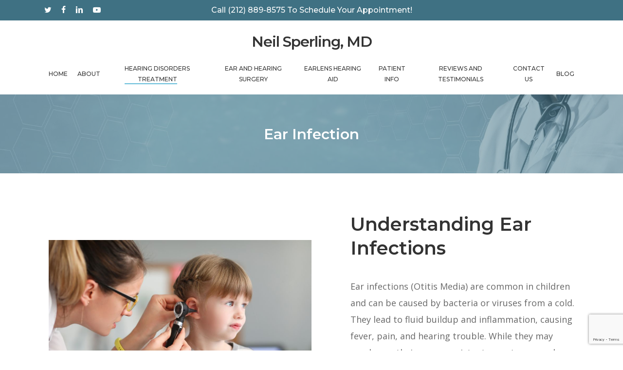

--- FILE ---
content_type: text/html; charset=utf-8
request_url: https://www.google.com/recaptcha/api2/anchor?ar=1&k=6LcNaYEUAAAAAIIPHHRCiHlX2sRl3OuTw3ILsPe2&co=aHR0cHM6Ly93d3cubmVpbHNwZXJsaW5nbWQuY29tOjQ0Mw..&hl=en&v=N67nZn4AqZkNcbeMu4prBgzg&size=invisible&anchor-ms=20000&execute-ms=30000&cb=u50aqjfc991b
body_size: 48663
content:
<!DOCTYPE HTML><html dir="ltr" lang="en"><head><meta http-equiv="Content-Type" content="text/html; charset=UTF-8">
<meta http-equiv="X-UA-Compatible" content="IE=edge">
<title>reCAPTCHA</title>
<style type="text/css">
/* cyrillic-ext */
@font-face {
  font-family: 'Roboto';
  font-style: normal;
  font-weight: 400;
  font-stretch: 100%;
  src: url(//fonts.gstatic.com/s/roboto/v48/KFO7CnqEu92Fr1ME7kSn66aGLdTylUAMa3GUBHMdazTgWw.woff2) format('woff2');
  unicode-range: U+0460-052F, U+1C80-1C8A, U+20B4, U+2DE0-2DFF, U+A640-A69F, U+FE2E-FE2F;
}
/* cyrillic */
@font-face {
  font-family: 'Roboto';
  font-style: normal;
  font-weight: 400;
  font-stretch: 100%;
  src: url(//fonts.gstatic.com/s/roboto/v48/KFO7CnqEu92Fr1ME7kSn66aGLdTylUAMa3iUBHMdazTgWw.woff2) format('woff2');
  unicode-range: U+0301, U+0400-045F, U+0490-0491, U+04B0-04B1, U+2116;
}
/* greek-ext */
@font-face {
  font-family: 'Roboto';
  font-style: normal;
  font-weight: 400;
  font-stretch: 100%;
  src: url(//fonts.gstatic.com/s/roboto/v48/KFO7CnqEu92Fr1ME7kSn66aGLdTylUAMa3CUBHMdazTgWw.woff2) format('woff2');
  unicode-range: U+1F00-1FFF;
}
/* greek */
@font-face {
  font-family: 'Roboto';
  font-style: normal;
  font-weight: 400;
  font-stretch: 100%;
  src: url(//fonts.gstatic.com/s/roboto/v48/KFO7CnqEu92Fr1ME7kSn66aGLdTylUAMa3-UBHMdazTgWw.woff2) format('woff2');
  unicode-range: U+0370-0377, U+037A-037F, U+0384-038A, U+038C, U+038E-03A1, U+03A3-03FF;
}
/* math */
@font-face {
  font-family: 'Roboto';
  font-style: normal;
  font-weight: 400;
  font-stretch: 100%;
  src: url(//fonts.gstatic.com/s/roboto/v48/KFO7CnqEu92Fr1ME7kSn66aGLdTylUAMawCUBHMdazTgWw.woff2) format('woff2');
  unicode-range: U+0302-0303, U+0305, U+0307-0308, U+0310, U+0312, U+0315, U+031A, U+0326-0327, U+032C, U+032F-0330, U+0332-0333, U+0338, U+033A, U+0346, U+034D, U+0391-03A1, U+03A3-03A9, U+03B1-03C9, U+03D1, U+03D5-03D6, U+03F0-03F1, U+03F4-03F5, U+2016-2017, U+2034-2038, U+203C, U+2040, U+2043, U+2047, U+2050, U+2057, U+205F, U+2070-2071, U+2074-208E, U+2090-209C, U+20D0-20DC, U+20E1, U+20E5-20EF, U+2100-2112, U+2114-2115, U+2117-2121, U+2123-214F, U+2190, U+2192, U+2194-21AE, U+21B0-21E5, U+21F1-21F2, U+21F4-2211, U+2213-2214, U+2216-22FF, U+2308-230B, U+2310, U+2319, U+231C-2321, U+2336-237A, U+237C, U+2395, U+239B-23B7, U+23D0, U+23DC-23E1, U+2474-2475, U+25AF, U+25B3, U+25B7, U+25BD, U+25C1, U+25CA, U+25CC, U+25FB, U+266D-266F, U+27C0-27FF, U+2900-2AFF, U+2B0E-2B11, U+2B30-2B4C, U+2BFE, U+3030, U+FF5B, U+FF5D, U+1D400-1D7FF, U+1EE00-1EEFF;
}
/* symbols */
@font-face {
  font-family: 'Roboto';
  font-style: normal;
  font-weight: 400;
  font-stretch: 100%;
  src: url(//fonts.gstatic.com/s/roboto/v48/KFO7CnqEu92Fr1ME7kSn66aGLdTylUAMaxKUBHMdazTgWw.woff2) format('woff2');
  unicode-range: U+0001-000C, U+000E-001F, U+007F-009F, U+20DD-20E0, U+20E2-20E4, U+2150-218F, U+2190, U+2192, U+2194-2199, U+21AF, U+21E6-21F0, U+21F3, U+2218-2219, U+2299, U+22C4-22C6, U+2300-243F, U+2440-244A, U+2460-24FF, U+25A0-27BF, U+2800-28FF, U+2921-2922, U+2981, U+29BF, U+29EB, U+2B00-2BFF, U+4DC0-4DFF, U+FFF9-FFFB, U+10140-1018E, U+10190-1019C, U+101A0, U+101D0-101FD, U+102E0-102FB, U+10E60-10E7E, U+1D2C0-1D2D3, U+1D2E0-1D37F, U+1F000-1F0FF, U+1F100-1F1AD, U+1F1E6-1F1FF, U+1F30D-1F30F, U+1F315, U+1F31C, U+1F31E, U+1F320-1F32C, U+1F336, U+1F378, U+1F37D, U+1F382, U+1F393-1F39F, U+1F3A7-1F3A8, U+1F3AC-1F3AF, U+1F3C2, U+1F3C4-1F3C6, U+1F3CA-1F3CE, U+1F3D4-1F3E0, U+1F3ED, U+1F3F1-1F3F3, U+1F3F5-1F3F7, U+1F408, U+1F415, U+1F41F, U+1F426, U+1F43F, U+1F441-1F442, U+1F444, U+1F446-1F449, U+1F44C-1F44E, U+1F453, U+1F46A, U+1F47D, U+1F4A3, U+1F4B0, U+1F4B3, U+1F4B9, U+1F4BB, U+1F4BF, U+1F4C8-1F4CB, U+1F4D6, U+1F4DA, U+1F4DF, U+1F4E3-1F4E6, U+1F4EA-1F4ED, U+1F4F7, U+1F4F9-1F4FB, U+1F4FD-1F4FE, U+1F503, U+1F507-1F50B, U+1F50D, U+1F512-1F513, U+1F53E-1F54A, U+1F54F-1F5FA, U+1F610, U+1F650-1F67F, U+1F687, U+1F68D, U+1F691, U+1F694, U+1F698, U+1F6AD, U+1F6B2, U+1F6B9-1F6BA, U+1F6BC, U+1F6C6-1F6CF, U+1F6D3-1F6D7, U+1F6E0-1F6EA, U+1F6F0-1F6F3, U+1F6F7-1F6FC, U+1F700-1F7FF, U+1F800-1F80B, U+1F810-1F847, U+1F850-1F859, U+1F860-1F887, U+1F890-1F8AD, U+1F8B0-1F8BB, U+1F8C0-1F8C1, U+1F900-1F90B, U+1F93B, U+1F946, U+1F984, U+1F996, U+1F9E9, U+1FA00-1FA6F, U+1FA70-1FA7C, U+1FA80-1FA89, U+1FA8F-1FAC6, U+1FACE-1FADC, U+1FADF-1FAE9, U+1FAF0-1FAF8, U+1FB00-1FBFF;
}
/* vietnamese */
@font-face {
  font-family: 'Roboto';
  font-style: normal;
  font-weight: 400;
  font-stretch: 100%;
  src: url(//fonts.gstatic.com/s/roboto/v48/KFO7CnqEu92Fr1ME7kSn66aGLdTylUAMa3OUBHMdazTgWw.woff2) format('woff2');
  unicode-range: U+0102-0103, U+0110-0111, U+0128-0129, U+0168-0169, U+01A0-01A1, U+01AF-01B0, U+0300-0301, U+0303-0304, U+0308-0309, U+0323, U+0329, U+1EA0-1EF9, U+20AB;
}
/* latin-ext */
@font-face {
  font-family: 'Roboto';
  font-style: normal;
  font-weight: 400;
  font-stretch: 100%;
  src: url(//fonts.gstatic.com/s/roboto/v48/KFO7CnqEu92Fr1ME7kSn66aGLdTylUAMa3KUBHMdazTgWw.woff2) format('woff2');
  unicode-range: U+0100-02BA, U+02BD-02C5, U+02C7-02CC, U+02CE-02D7, U+02DD-02FF, U+0304, U+0308, U+0329, U+1D00-1DBF, U+1E00-1E9F, U+1EF2-1EFF, U+2020, U+20A0-20AB, U+20AD-20C0, U+2113, U+2C60-2C7F, U+A720-A7FF;
}
/* latin */
@font-face {
  font-family: 'Roboto';
  font-style: normal;
  font-weight: 400;
  font-stretch: 100%;
  src: url(//fonts.gstatic.com/s/roboto/v48/KFO7CnqEu92Fr1ME7kSn66aGLdTylUAMa3yUBHMdazQ.woff2) format('woff2');
  unicode-range: U+0000-00FF, U+0131, U+0152-0153, U+02BB-02BC, U+02C6, U+02DA, U+02DC, U+0304, U+0308, U+0329, U+2000-206F, U+20AC, U+2122, U+2191, U+2193, U+2212, U+2215, U+FEFF, U+FFFD;
}
/* cyrillic-ext */
@font-face {
  font-family: 'Roboto';
  font-style: normal;
  font-weight: 500;
  font-stretch: 100%;
  src: url(//fonts.gstatic.com/s/roboto/v48/KFO7CnqEu92Fr1ME7kSn66aGLdTylUAMa3GUBHMdazTgWw.woff2) format('woff2');
  unicode-range: U+0460-052F, U+1C80-1C8A, U+20B4, U+2DE0-2DFF, U+A640-A69F, U+FE2E-FE2F;
}
/* cyrillic */
@font-face {
  font-family: 'Roboto';
  font-style: normal;
  font-weight: 500;
  font-stretch: 100%;
  src: url(//fonts.gstatic.com/s/roboto/v48/KFO7CnqEu92Fr1ME7kSn66aGLdTylUAMa3iUBHMdazTgWw.woff2) format('woff2');
  unicode-range: U+0301, U+0400-045F, U+0490-0491, U+04B0-04B1, U+2116;
}
/* greek-ext */
@font-face {
  font-family: 'Roboto';
  font-style: normal;
  font-weight: 500;
  font-stretch: 100%;
  src: url(//fonts.gstatic.com/s/roboto/v48/KFO7CnqEu92Fr1ME7kSn66aGLdTylUAMa3CUBHMdazTgWw.woff2) format('woff2');
  unicode-range: U+1F00-1FFF;
}
/* greek */
@font-face {
  font-family: 'Roboto';
  font-style: normal;
  font-weight: 500;
  font-stretch: 100%;
  src: url(//fonts.gstatic.com/s/roboto/v48/KFO7CnqEu92Fr1ME7kSn66aGLdTylUAMa3-UBHMdazTgWw.woff2) format('woff2');
  unicode-range: U+0370-0377, U+037A-037F, U+0384-038A, U+038C, U+038E-03A1, U+03A3-03FF;
}
/* math */
@font-face {
  font-family: 'Roboto';
  font-style: normal;
  font-weight: 500;
  font-stretch: 100%;
  src: url(//fonts.gstatic.com/s/roboto/v48/KFO7CnqEu92Fr1ME7kSn66aGLdTylUAMawCUBHMdazTgWw.woff2) format('woff2');
  unicode-range: U+0302-0303, U+0305, U+0307-0308, U+0310, U+0312, U+0315, U+031A, U+0326-0327, U+032C, U+032F-0330, U+0332-0333, U+0338, U+033A, U+0346, U+034D, U+0391-03A1, U+03A3-03A9, U+03B1-03C9, U+03D1, U+03D5-03D6, U+03F0-03F1, U+03F4-03F5, U+2016-2017, U+2034-2038, U+203C, U+2040, U+2043, U+2047, U+2050, U+2057, U+205F, U+2070-2071, U+2074-208E, U+2090-209C, U+20D0-20DC, U+20E1, U+20E5-20EF, U+2100-2112, U+2114-2115, U+2117-2121, U+2123-214F, U+2190, U+2192, U+2194-21AE, U+21B0-21E5, U+21F1-21F2, U+21F4-2211, U+2213-2214, U+2216-22FF, U+2308-230B, U+2310, U+2319, U+231C-2321, U+2336-237A, U+237C, U+2395, U+239B-23B7, U+23D0, U+23DC-23E1, U+2474-2475, U+25AF, U+25B3, U+25B7, U+25BD, U+25C1, U+25CA, U+25CC, U+25FB, U+266D-266F, U+27C0-27FF, U+2900-2AFF, U+2B0E-2B11, U+2B30-2B4C, U+2BFE, U+3030, U+FF5B, U+FF5D, U+1D400-1D7FF, U+1EE00-1EEFF;
}
/* symbols */
@font-face {
  font-family: 'Roboto';
  font-style: normal;
  font-weight: 500;
  font-stretch: 100%;
  src: url(//fonts.gstatic.com/s/roboto/v48/KFO7CnqEu92Fr1ME7kSn66aGLdTylUAMaxKUBHMdazTgWw.woff2) format('woff2');
  unicode-range: U+0001-000C, U+000E-001F, U+007F-009F, U+20DD-20E0, U+20E2-20E4, U+2150-218F, U+2190, U+2192, U+2194-2199, U+21AF, U+21E6-21F0, U+21F3, U+2218-2219, U+2299, U+22C4-22C6, U+2300-243F, U+2440-244A, U+2460-24FF, U+25A0-27BF, U+2800-28FF, U+2921-2922, U+2981, U+29BF, U+29EB, U+2B00-2BFF, U+4DC0-4DFF, U+FFF9-FFFB, U+10140-1018E, U+10190-1019C, U+101A0, U+101D0-101FD, U+102E0-102FB, U+10E60-10E7E, U+1D2C0-1D2D3, U+1D2E0-1D37F, U+1F000-1F0FF, U+1F100-1F1AD, U+1F1E6-1F1FF, U+1F30D-1F30F, U+1F315, U+1F31C, U+1F31E, U+1F320-1F32C, U+1F336, U+1F378, U+1F37D, U+1F382, U+1F393-1F39F, U+1F3A7-1F3A8, U+1F3AC-1F3AF, U+1F3C2, U+1F3C4-1F3C6, U+1F3CA-1F3CE, U+1F3D4-1F3E0, U+1F3ED, U+1F3F1-1F3F3, U+1F3F5-1F3F7, U+1F408, U+1F415, U+1F41F, U+1F426, U+1F43F, U+1F441-1F442, U+1F444, U+1F446-1F449, U+1F44C-1F44E, U+1F453, U+1F46A, U+1F47D, U+1F4A3, U+1F4B0, U+1F4B3, U+1F4B9, U+1F4BB, U+1F4BF, U+1F4C8-1F4CB, U+1F4D6, U+1F4DA, U+1F4DF, U+1F4E3-1F4E6, U+1F4EA-1F4ED, U+1F4F7, U+1F4F9-1F4FB, U+1F4FD-1F4FE, U+1F503, U+1F507-1F50B, U+1F50D, U+1F512-1F513, U+1F53E-1F54A, U+1F54F-1F5FA, U+1F610, U+1F650-1F67F, U+1F687, U+1F68D, U+1F691, U+1F694, U+1F698, U+1F6AD, U+1F6B2, U+1F6B9-1F6BA, U+1F6BC, U+1F6C6-1F6CF, U+1F6D3-1F6D7, U+1F6E0-1F6EA, U+1F6F0-1F6F3, U+1F6F7-1F6FC, U+1F700-1F7FF, U+1F800-1F80B, U+1F810-1F847, U+1F850-1F859, U+1F860-1F887, U+1F890-1F8AD, U+1F8B0-1F8BB, U+1F8C0-1F8C1, U+1F900-1F90B, U+1F93B, U+1F946, U+1F984, U+1F996, U+1F9E9, U+1FA00-1FA6F, U+1FA70-1FA7C, U+1FA80-1FA89, U+1FA8F-1FAC6, U+1FACE-1FADC, U+1FADF-1FAE9, U+1FAF0-1FAF8, U+1FB00-1FBFF;
}
/* vietnamese */
@font-face {
  font-family: 'Roboto';
  font-style: normal;
  font-weight: 500;
  font-stretch: 100%;
  src: url(//fonts.gstatic.com/s/roboto/v48/KFO7CnqEu92Fr1ME7kSn66aGLdTylUAMa3OUBHMdazTgWw.woff2) format('woff2');
  unicode-range: U+0102-0103, U+0110-0111, U+0128-0129, U+0168-0169, U+01A0-01A1, U+01AF-01B0, U+0300-0301, U+0303-0304, U+0308-0309, U+0323, U+0329, U+1EA0-1EF9, U+20AB;
}
/* latin-ext */
@font-face {
  font-family: 'Roboto';
  font-style: normal;
  font-weight: 500;
  font-stretch: 100%;
  src: url(//fonts.gstatic.com/s/roboto/v48/KFO7CnqEu92Fr1ME7kSn66aGLdTylUAMa3KUBHMdazTgWw.woff2) format('woff2');
  unicode-range: U+0100-02BA, U+02BD-02C5, U+02C7-02CC, U+02CE-02D7, U+02DD-02FF, U+0304, U+0308, U+0329, U+1D00-1DBF, U+1E00-1E9F, U+1EF2-1EFF, U+2020, U+20A0-20AB, U+20AD-20C0, U+2113, U+2C60-2C7F, U+A720-A7FF;
}
/* latin */
@font-face {
  font-family: 'Roboto';
  font-style: normal;
  font-weight: 500;
  font-stretch: 100%;
  src: url(//fonts.gstatic.com/s/roboto/v48/KFO7CnqEu92Fr1ME7kSn66aGLdTylUAMa3yUBHMdazQ.woff2) format('woff2');
  unicode-range: U+0000-00FF, U+0131, U+0152-0153, U+02BB-02BC, U+02C6, U+02DA, U+02DC, U+0304, U+0308, U+0329, U+2000-206F, U+20AC, U+2122, U+2191, U+2193, U+2212, U+2215, U+FEFF, U+FFFD;
}
/* cyrillic-ext */
@font-face {
  font-family: 'Roboto';
  font-style: normal;
  font-weight: 900;
  font-stretch: 100%;
  src: url(//fonts.gstatic.com/s/roboto/v48/KFO7CnqEu92Fr1ME7kSn66aGLdTylUAMa3GUBHMdazTgWw.woff2) format('woff2');
  unicode-range: U+0460-052F, U+1C80-1C8A, U+20B4, U+2DE0-2DFF, U+A640-A69F, U+FE2E-FE2F;
}
/* cyrillic */
@font-face {
  font-family: 'Roboto';
  font-style: normal;
  font-weight: 900;
  font-stretch: 100%;
  src: url(//fonts.gstatic.com/s/roboto/v48/KFO7CnqEu92Fr1ME7kSn66aGLdTylUAMa3iUBHMdazTgWw.woff2) format('woff2');
  unicode-range: U+0301, U+0400-045F, U+0490-0491, U+04B0-04B1, U+2116;
}
/* greek-ext */
@font-face {
  font-family: 'Roboto';
  font-style: normal;
  font-weight: 900;
  font-stretch: 100%;
  src: url(//fonts.gstatic.com/s/roboto/v48/KFO7CnqEu92Fr1ME7kSn66aGLdTylUAMa3CUBHMdazTgWw.woff2) format('woff2');
  unicode-range: U+1F00-1FFF;
}
/* greek */
@font-face {
  font-family: 'Roboto';
  font-style: normal;
  font-weight: 900;
  font-stretch: 100%;
  src: url(//fonts.gstatic.com/s/roboto/v48/KFO7CnqEu92Fr1ME7kSn66aGLdTylUAMa3-UBHMdazTgWw.woff2) format('woff2');
  unicode-range: U+0370-0377, U+037A-037F, U+0384-038A, U+038C, U+038E-03A1, U+03A3-03FF;
}
/* math */
@font-face {
  font-family: 'Roboto';
  font-style: normal;
  font-weight: 900;
  font-stretch: 100%;
  src: url(//fonts.gstatic.com/s/roboto/v48/KFO7CnqEu92Fr1ME7kSn66aGLdTylUAMawCUBHMdazTgWw.woff2) format('woff2');
  unicode-range: U+0302-0303, U+0305, U+0307-0308, U+0310, U+0312, U+0315, U+031A, U+0326-0327, U+032C, U+032F-0330, U+0332-0333, U+0338, U+033A, U+0346, U+034D, U+0391-03A1, U+03A3-03A9, U+03B1-03C9, U+03D1, U+03D5-03D6, U+03F0-03F1, U+03F4-03F5, U+2016-2017, U+2034-2038, U+203C, U+2040, U+2043, U+2047, U+2050, U+2057, U+205F, U+2070-2071, U+2074-208E, U+2090-209C, U+20D0-20DC, U+20E1, U+20E5-20EF, U+2100-2112, U+2114-2115, U+2117-2121, U+2123-214F, U+2190, U+2192, U+2194-21AE, U+21B0-21E5, U+21F1-21F2, U+21F4-2211, U+2213-2214, U+2216-22FF, U+2308-230B, U+2310, U+2319, U+231C-2321, U+2336-237A, U+237C, U+2395, U+239B-23B7, U+23D0, U+23DC-23E1, U+2474-2475, U+25AF, U+25B3, U+25B7, U+25BD, U+25C1, U+25CA, U+25CC, U+25FB, U+266D-266F, U+27C0-27FF, U+2900-2AFF, U+2B0E-2B11, U+2B30-2B4C, U+2BFE, U+3030, U+FF5B, U+FF5D, U+1D400-1D7FF, U+1EE00-1EEFF;
}
/* symbols */
@font-face {
  font-family: 'Roboto';
  font-style: normal;
  font-weight: 900;
  font-stretch: 100%;
  src: url(//fonts.gstatic.com/s/roboto/v48/KFO7CnqEu92Fr1ME7kSn66aGLdTylUAMaxKUBHMdazTgWw.woff2) format('woff2');
  unicode-range: U+0001-000C, U+000E-001F, U+007F-009F, U+20DD-20E0, U+20E2-20E4, U+2150-218F, U+2190, U+2192, U+2194-2199, U+21AF, U+21E6-21F0, U+21F3, U+2218-2219, U+2299, U+22C4-22C6, U+2300-243F, U+2440-244A, U+2460-24FF, U+25A0-27BF, U+2800-28FF, U+2921-2922, U+2981, U+29BF, U+29EB, U+2B00-2BFF, U+4DC0-4DFF, U+FFF9-FFFB, U+10140-1018E, U+10190-1019C, U+101A0, U+101D0-101FD, U+102E0-102FB, U+10E60-10E7E, U+1D2C0-1D2D3, U+1D2E0-1D37F, U+1F000-1F0FF, U+1F100-1F1AD, U+1F1E6-1F1FF, U+1F30D-1F30F, U+1F315, U+1F31C, U+1F31E, U+1F320-1F32C, U+1F336, U+1F378, U+1F37D, U+1F382, U+1F393-1F39F, U+1F3A7-1F3A8, U+1F3AC-1F3AF, U+1F3C2, U+1F3C4-1F3C6, U+1F3CA-1F3CE, U+1F3D4-1F3E0, U+1F3ED, U+1F3F1-1F3F3, U+1F3F5-1F3F7, U+1F408, U+1F415, U+1F41F, U+1F426, U+1F43F, U+1F441-1F442, U+1F444, U+1F446-1F449, U+1F44C-1F44E, U+1F453, U+1F46A, U+1F47D, U+1F4A3, U+1F4B0, U+1F4B3, U+1F4B9, U+1F4BB, U+1F4BF, U+1F4C8-1F4CB, U+1F4D6, U+1F4DA, U+1F4DF, U+1F4E3-1F4E6, U+1F4EA-1F4ED, U+1F4F7, U+1F4F9-1F4FB, U+1F4FD-1F4FE, U+1F503, U+1F507-1F50B, U+1F50D, U+1F512-1F513, U+1F53E-1F54A, U+1F54F-1F5FA, U+1F610, U+1F650-1F67F, U+1F687, U+1F68D, U+1F691, U+1F694, U+1F698, U+1F6AD, U+1F6B2, U+1F6B9-1F6BA, U+1F6BC, U+1F6C6-1F6CF, U+1F6D3-1F6D7, U+1F6E0-1F6EA, U+1F6F0-1F6F3, U+1F6F7-1F6FC, U+1F700-1F7FF, U+1F800-1F80B, U+1F810-1F847, U+1F850-1F859, U+1F860-1F887, U+1F890-1F8AD, U+1F8B0-1F8BB, U+1F8C0-1F8C1, U+1F900-1F90B, U+1F93B, U+1F946, U+1F984, U+1F996, U+1F9E9, U+1FA00-1FA6F, U+1FA70-1FA7C, U+1FA80-1FA89, U+1FA8F-1FAC6, U+1FACE-1FADC, U+1FADF-1FAE9, U+1FAF0-1FAF8, U+1FB00-1FBFF;
}
/* vietnamese */
@font-face {
  font-family: 'Roboto';
  font-style: normal;
  font-weight: 900;
  font-stretch: 100%;
  src: url(//fonts.gstatic.com/s/roboto/v48/KFO7CnqEu92Fr1ME7kSn66aGLdTylUAMa3OUBHMdazTgWw.woff2) format('woff2');
  unicode-range: U+0102-0103, U+0110-0111, U+0128-0129, U+0168-0169, U+01A0-01A1, U+01AF-01B0, U+0300-0301, U+0303-0304, U+0308-0309, U+0323, U+0329, U+1EA0-1EF9, U+20AB;
}
/* latin-ext */
@font-face {
  font-family: 'Roboto';
  font-style: normal;
  font-weight: 900;
  font-stretch: 100%;
  src: url(//fonts.gstatic.com/s/roboto/v48/KFO7CnqEu92Fr1ME7kSn66aGLdTylUAMa3KUBHMdazTgWw.woff2) format('woff2');
  unicode-range: U+0100-02BA, U+02BD-02C5, U+02C7-02CC, U+02CE-02D7, U+02DD-02FF, U+0304, U+0308, U+0329, U+1D00-1DBF, U+1E00-1E9F, U+1EF2-1EFF, U+2020, U+20A0-20AB, U+20AD-20C0, U+2113, U+2C60-2C7F, U+A720-A7FF;
}
/* latin */
@font-face {
  font-family: 'Roboto';
  font-style: normal;
  font-weight: 900;
  font-stretch: 100%;
  src: url(//fonts.gstatic.com/s/roboto/v48/KFO7CnqEu92Fr1ME7kSn66aGLdTylUAMa3yUBHMdazQ.woff2) format('woff2');
  unicode-range: U+0000-00FF, U+0131, U+0152-0153, U+02BB-02BC, U+02C6, U+02DA, U+02DC, U+0304, U+0308, U+0329, U+2000-206F, U+20AC, U+2122, U+2191, U+2193, U+2212, U+2215, U+FEFF, U+FFFD;
}

</style>
<link rel="stylesheet" type="text/css" href="https://www.gstatic.com/recaptcha/releases/N67nZn4AqZkNcbeMu4prBgzg/styles__ltr.css">
<script nonce="Y3h_dJqAAIyD2vI0olMfjA" type="text/javascript">window['__recaptcha_api'] = 'https://www.google.com/recaptcha/api2/';</script>
<script type="text/javascript" src="https://www.gstatic.com/recaptcha/releases/N67nZn4AqZkNcbeMu4prBgzg/recaptcha__en.js" nonce="Y3h_dJqAAIyD2vI0olMfjA">
      
    </script></head>
<body><div id="rc-anchor-alert" class="rc-anchor-alert"></div>
<input type="hidden" id="recaptcha-token" value="[base64]">
<script type="text/javascript" nonce="Y3h_dJqAAIyD2vI0olMfjA">
      recaptcha.anchor.Main.init("[\x22ainput\x22,[\x22bgdata\x22,\x22\x22,\[base64]/[base64]/MjU1Ong/[base64]/[base64]/[base64]/[base64]/[base64]/[base64]/[base64]/[base64]/[base64]/[base64]/[base64]/[base64]/[base64]/[base64]/[base64]\\u003d\x22,\[base64]\x22,\x22HyrCmWlqeMK0fMOvPijCvMOFw4FTD0LDilomYMKZw7HDisK5D8O4N8OZCcKuw6XCkU/DoBzDhcKEaMKpwrxCwoPDkSNmbUDDgxXCoF5dREttwrnDlELCrMOrFSfCkMKbWsKFXMKZRXvChcKEwpDDqcKmNSzClGzDuH8Kw43CgcKNw4LClMKdwphsTSTCrcKiwrh5N8OSw6/DqyfDvsOowqLDpVZ+bsOWwpEzNcKMwpDCvkR3CF/[base64]/DqmtWwprCjS7DlcOYUX9sJsO7w7HCocK2w6wbPsKjw7jCizvCmw/DulAyw7hzZ2I0w55lwpMVw4QjH8KKdTHDgcO1RAHDrlfCqArDmMK6VCgJw6nChMOAZirDgcKMTcKpwqIYfsOjw705S0VjVys4wpHCt8OmfcK5w6bDm8OWYcOJw4hgM8OXPVzCvW/[base64]/ClMK0AsKqw6LDkBTCkCHDi8OOHScywrvDuMO0TD0bw7FRwrEpLcOuwrJGD8KfwoPDoznChxAzIMKEw7/CoxpJw7/CrgRfw5NFw58Yw7YtIFzDjxXCrlTDhcOHVsOdD8Kyw7zClcKxwrEMwonDscK2KMOXw5hRw5F4UTsqMgQ0wqDCucKcDDvDv8KYWcKMCcKcC33CqcOxwpLDmkQsewDDnsKKUcOtwqc4TBXDq1pvwqbDqSjCok/DmMOKQcOCdkLDlRnCqQ3DhcO+w4jCscOHwr7DgDk5wq7DhMKFLsOgw49JU8K3YsKrw60XEMKNwqlvU8Kcw73CmycUKj/ClcO2YD9pw7NZw6XCrcKhM8KfwrhHw6LCoMO0F3c4M8KHC8OAwpXCqVLCgcKaw7TCssONKsOGwozDlcK3CifChsKqFcODwoYDFx00GMOPw5xyDcOuwoPCsgTDl8KefxrDinzDgsKCEcKyw7fDosKyw4Umw5sbw6MZw6YRwpXDo1dWw7/Dp8ObcWtpw4Yvwo1Aw6cpw4MJOsO9wpPClx9zJ8KnIcOTw6XDo8K4JybCi2rCrcKfMMKQfnXClMOCwqDDmMO2eXbDjVEawoI5w6bCmVgOw4MVRQLDvcK5LsO/wqjCq2cIwogtGQrCvjLDpQMgBMOSBjLDtwnDrGfDmcKdQ8KkIGTCicOhCQgjWMKsLG3ChMKIbMOUM8OewpdtQDjDoMK/LcO3F8OEwoTDlcKfwrPDqDPCtAItCsObVVXDpsKOwoYiwrXChcKAwozCqAgkw6g+w7/[base64]/DlcKPEEDCo37Cpm4pJ8OFasOsLXxUGCDDrnUhw5EIwqrDkmYqwog7wo47KVfDhsKZwrPDr8O4U8OOOsO8S3LDnXrCs0/ChcKhCEfDgcKbNBRDwq3Ci1zCo8KdwoPDrhnCpBkOwrJ1S8OcMH8FwqZxFSjCrMKmw7tFw7wBfDPDlXlowp4AwoDDtk3DnMKKw5lPAQTDqTTCgcKbDcKVw5Rlw7oXG8OVw7XCiH7DqhvDicO8YMODVlbDmAAkDsO6JF8ew5vDqcOaWh/CrsKgw4FFHx/DlcKKwqPCmMO2w7oPQXTCilTCo8KJOGJXTsO1QMKYw6zCrsOvAFl/w54Pw7bCn8KQbcOwUcO6wrQsDFjDtWZRMMONw7FywrvCrcOcRMK2wrrDjgNPU0rDtMKfw6TCmWzDhMOZS8OYLcKdaW/DrMOzwqbDqMOVwpDDjMKfKCrDgW9iwpQERcKlNMOCcx/CjAh3fRYKworDimscTENRXMKFXsKywr4aw4FkQsKRZzjCj0XDtcK4XE3Dh05WGcKfwqvCqnbDusKEw7tjRj7Cg8OtworDtl0ow6PDrWXCj8K7w5TCjHjCh2fDkMKqwoxoEcOmQ8Kuw7xpGlvCuVpzbMOXwrU0wr/DsHrDjmbDgMOfwoDDpkzCgsKNw7nDhMKBZXlLJsKjwprCmcO7YljDtE/Cv8KvfXLCncKvdMOPwp3DllHDuMOYw4zCkSBQw4olw7vCpsObwp/[base64]/CgcKywojCqMO5CBPCp8Kia8O4woLCmgdNIcO6w5vDmcKDwo7CvUnCp8OSHA56YsOHUcKKbT0oUMOgIh3Cr8K+ECIxw44tXHdUwq/Ch8O0w4DDjMKGYzBYwqAlwpgmw4bDvz8swrgiwp7CoMOfSMKLwo/CklDCksO2NCMvJ8KRw6vDgycBfyPChyLDnRwRwqTCgcK4OSHDtBAYNMOYwpjDsXfDpcOUwrJ5woFodRkyLVZow7jCucKKwrxfFkLDsT/DkcKzw6rCijLCq8KrPz3CksKxf8K+FsKSwpzCt1fDosKtwp7DrCPDlcKMwprDrcOzwq4Qw7MPPcKuFzfDhcOGwrvCh0zDo8Olw5/DsA8kEsOZw57Dgg/Cpl7Ci8OoDE3CuTfCnsONWGzCmUAVTMKZwpXCmzwxbhTCiMKKw6ImZlQywrTCjxjDlx1iKkNOw6XCswAjbEtvEjLCnXBcw67Don/[base64]/CiWpIw4fDq8KIwqrDsB5BD8OjexAqfCbDnRzDuVzCs8KVbsOgeTlPCsONw60JTcKQA8O1wrUNPcKYw4HDicO8w7t9XFYmVEoMwq3DrScCJMKmcgnDpcOBS3zDmCvCvcOMw4l8w7LDj8O9w7ZfWcK0w48/wrzCg2PCkMOjwoIyd8OlO0HCm8Ohb15Qwo1nGnXDpsK2wqvDosKNw7ZfR8OiMnh3w40WwpN2w7rDtH5BHcKnw5XCq8O9w6zDhsKmw4vDgVwiwqLCksKCw7I8NsOmwpI7w47CsWDCv8K4wpLCrH4xw7dwworCvA3ChcKlwqd/[base64]/[base64]/[base64]/Co8OBPEATw7NCw6MGNMOkc8Kcw6XCjMOJwrXCuMO7w6YmVB/CskcbDypqw71/YsK5w7pNw79Aw5rDlsKSQMO/HjzChnLDqGjCgsOROlpPwoDDt8OARWnDr0A7wrXCt8K8w4PDqVFMwroRKFXCj8O8wrJ2wrhrwqQ/wqPCgzXDk8O4SyjCmlQEGyzDp8O9w63CoMK6UFdjw7zDiMOuwqFCwp8Bw6hzIT3CumXDt8KPwqTDosKbw7Qhw5DCtkbDoCBqw7rChsKpf0NEw7xBw6zCn04BdMKEecO0SMOBbMOowrzDqFzDqcOxw5rDlXEUEcKLIcO9Fk/Dp1p5acKMC8Kmwr/DrSM1UCnCkMK7wovDq8OzwoZUGlvDny3CuQUJIHlrwpxWRMKuw7LDtcKDw5/[base64]/CjFxNJCN2wr/DkRVdw6bDu8OXw77DkC8YP8KVw6UAw7fCosOaa8O0PA/CjRzCkW/CuB0aw4BdwpDDnxZsY8OhV8KlVMKVwrllNX0UKgHDt8O/[base64]/[base64]/Ds8KSwrTDiWjDo8K+bz8uPlFwwq0jwoPDhijCkW5qwqFOVFnCusKqacO0V8K7wqbDjsKbwoLDgTDDpEJKw5zCn8KVw7hSe8Ora23CpcO/DFbCoBwNw6xYw7h1H0nDpip3wr/ClsOpwqlqw5N8w7nCvEVvdMOOwqcjwpl8w7Y6ag7CkFzCsA12w6XDgsKOw57CuXMiwp5zOCfDtg/DgcKwSsKvwoXCmDDDoMOZwrkSwpQ5wrhXM3vCpk8NKMOOwpoYanLDucKhwrsiw7IhTcOzesK4YA5PwrRGw4ZOw6ACw7hdw4EnwpPDscKJG8OnX8OAwpVoRcK8QsKkwrpiwoXCsMOQw4LDqXPDs8K+PBcfbMKHwrXDs8O3DMO/wozCuzQsw4Uuw6NPwofDumHDrsOIasKpa8K/aMKfPcOuPcODw5TCnVnDkcKVw7PCmkjChUjCpG7DggXDpsO+wqRzF8OFBsKcPcOcw4t5w6NmwoAKw4c2w4MOwp4vBFZqNMKxwqs/w4LDtCQQACgowrLCv2QSwrYIw7Q3wpPCmcOgw6XCkmpHw4sLOMKPDMO2U8KGY8KnQ1/DlVFBZiwPwobCoMOIJMOQBlfClMKZZcO4wrFFwoXCsirCpMO/w4fCpQvCicKVwr/DsmfDmHPCuMOdw57DgcOCO8OYEMKew6dzOsKiwoQJw63Ds8KBV8OWwqTDi1NrwqTDvDUVw4tXwpzCijAPwojDrcKRw55VL8KqU8KnWC7CjS1PWUYSH8OQV8KSwqsdPV7CkhTCg1nCqMOuwpTCk1k2wprDkWfCoSDCt8K7TMOic8KowpbDhsO/[base64]/wrvDjsO8YSdnw7xNXcKXUcOoMAd7w63DrsOqQC1zw4PDu041w4VZGcK8wowewpdAw6g/f8KkwqkFw5lGWAJJN8OHwp4GwrDCq1s1M2bDlQt0wrfDgcOQwrVrwqHCrgVxXsOsT8K7bFMzwoEWw5LDiMONOsOowo8Jw5gtUcKGw7YKbRVsPsKrI8Kyw4rDqMOlCsOiW0fDvEhmFA0QQ05dwqTCrMK+N8KpIsOow7bDjCrCnl3CuyxLwoVnw4/Dj0ETYhhECMKndgdrwonChEHCm8Oww6wQw4LDnsKfw4DCjMKXw6w7wofCsmBkw4TCgMKHw6nCjsOywqPDlygVwpxSw7bDjsOtwrPDhEbDlsOww6tbMCYCRX3DsCkQTx/DmETDlRZOL8KXwo3Dl0TCtHJGFMK3w5hHLsKCBwTCq8KcwqJyMsOoOy3CtMK/wonCksOTw53CjVbDm0scaFQKwqbDtMOnJMKsTUtRA8K4w7VWw7DCm8O9wojDksKCwqnDicKNDnfCjXorwrBGw7zDusKcbDXCnTpAwoh2w5zDjcOgw7PCn1wEwojCkhMVwqBvK1HDjsKvw6jCkcO/JgJkUEFmwq7CusOGNgLDvBcPw4nCpGlyw7XDi8OnIm7CogTCsFfCnDrCucKGasKiwpQKDcKOe8OVw7JLdMKuwrpMJcKIw5QlXhbDmcKaUMOfw7YLwq8aIMOnwpHDj8OIw4LCssOfWhVTJlxZw7MmfH/[base64]/CqW57TcOyw70rw5HCvcKUwqBMw793w4A1EU4TBkkvMF/ClMKoSMKABR58JcKnwoYBHcKuwqJqc8OTXABuw5ZQVMO9w5TClMOtHUt/wotlw7bCmzjCl8Kpw4hCZWPCi8K9w67Dth5IesOOwrXDul3CkcKjw7Ilw4hKA1fCqMOmw4HDgnrClMK9eMOYHCVewoTCkz0wTCcYwo18w7bCq8OEwprDr8OKwp/Dt3bCvcKHw6QGw61Tw4RwMsKLw6vCv2DCiBfCjD8fB8KhFcKlIjIRw6UWUMOkwqQqwoNAKsOFw5g2wr0FQcOGw6YmG8OMOcKtw7oMwoFnOsOCwp45MAhYLmdyw5NiFS7DhXpjwovDmEnDk8KaczPCssKVwo/[base64]/w4zDu11tw7xGw53Do8Kqw54/wpFdwqjDk8O5YRMAwq5NKMKdbMOKUMOwahHDlSkjWsOswozCiMOGwrwiwpQ1wp9mwolQwrgbfnnDgihxdw3CqMKIw7QrPMONwqQ5w6vCjzPDoS5Gw7TCgMOjwqEjw5IYP8O3wqgDDhJwTMKjdQnDiB3CtcOGwq95wplqwr/DjnTCoDhZDGQFVcODw5nCl8KxwoZLWm0yw7kgJwLDq3w+dV8TwpRawo0NVcKKMcKKK37CjsK2d8OoGcKzZFPDgF1wOAMPwqdhwo07KnsROVM8wrvCucONO8Oiw6LDosO1KcKCwprClzgBW8KuwphQwrR+Tl7DjmDCp8OewpjDisKOwo/DvANCw5jCoHpRw6JibHlyM8KLX8OTZ8OLwpnCpsO2wo/Ch8K9Wlkfw7NdEcOSwqjCvUQRQ8OvYMOXYcOTwq/CjsOWw5PDsUY1R8KQPsKmTDsLwqbCpsK2LMKnYMKpQmodw4zCvy0pLSQawp7CojjDmcKGw7XDgiDCmMOLODjCusO9GcK9wrXCrW9iQsO8c8OeZMKnF8Okw6PChlLCtsKTZEoPwqJPBsOPFSwsBMK1HcOGw6rDvcOkw7nCn8OkOsKBXRV/w7nCgsKVw4ZhwprDoXTCvcOPwpvCpXHCrhHDjHwyw7zDtWVqw5rDqzDDpHJ5wofDomrCk8OGcALCmMKiwpMufsOzDD09AMK/[base64]/XcKXw4F3EcOpw5gUwo/[base64]/Dg8KxwoYzw4nDm8OJw5MbXgE7w4E9w53CssKld8OOwqpqQsKyw7kVfcOmw4BGEiLCg0nCjzzCgsODDsOpwqXCj2h2w48Pw5Qxwp9iw6h7w59qwpUkwrXCpzzCvTjChjTChlxEwr99XcK9woxadQgHA3MZw41MwrgHwqjCvFdcTsKLcsKoc8Odw7/Cn1RHE8O+wovCosKmw4bCs8KSw5DDn1FowpN7MhjClMKzw4IbFMKWdTFrwrQNccOhwo3CqkYKw6HCgUjDgcO+w40JSxbDlsKgw7ofajrCicOMFMOCE8Okw40lwrQYdiXCgsOjf8OXZcOjDD7CsGAyw5zDqMKHCRjDtkbCnCMYw77CoAcOAcONP8OWwovCl3U0wo7Ds2/CtkPDvH/Cqk/CvzvCnMKjwq0PBMKTXkfCqy7CgcOgAsObTlDCoE/CqEDCrDXChMOlNzh4wrdGw5TDjsKmw6/Ct17CqcOhwrfCqMO+eCLCqCzDvsOdL8K0aMOvBsKoesK9w7PDt8Obw7N4REbCvQfCl8OGQMKuw7vCucOeNVI5Q8OIw6FeaSEow599GE3Dm8OtN8K6w5okdcKwwr8jwozDlcOJw6rDmcO8w6XDq8KrRETDu38hwqjDvzbCt33DncKvBsOVw5Z/IMKvw4lycMOFw4JoQXpWw6ZiwoXCtMKIw7fDnsOgRhYPUMOSwqPCvjrChsOWXcKcwpHDrcO3w7vCtjfDv8OQwpdHLcOODV0DH8O7LULDtlA5SsO7NsKiwqtAHsO7woLDliQvIQcOw5Y3wrTCisO8wrnClsKSWitzSsKww54kwrzCiVptJsKDwpzCrsO+HjJ/IMOjw5wHwrrCkcKMcVPCjETCpsKQw7J0w7zDrcKscsKyEy7DnsOGMk3Ct8O9wpPDpMKLwpJmw6rCgcKIYMK+RMKNQWvDjcONaMK9w4kEYEYdwqPDhsOVf0YjJMKGw6tWw4vDvMOCLsO/wrY+w4InSnNnw6FNw7BeIR56w7IVw43ChMKKwqzDlsK+BhfCuQTDvcKIwo4Wwqtow5kbwpsew4xBwpnDi8OgW8KgZcOHcEADw5HDhMKFwqXDucOAwoRewp7CuMKmYWZ1PMKkD8O9MXEewpLCgcO/BcOTWA9Lw4nCqXnDpHFbJsK1Xg5Owp7CsMObw6HDmxh2wp4Awr/DuUPCmwnCg8OnwqzCtg1tYsK/wp7ClS7CgToQw6JmwpHDusOlKQtPw4ANwrDDosKbw5cRJjPDhcObPMK6CcKPBjkRTXxNA8ONw6tEOVLCu8KwH8K4ZsK4wrDCgsO8woJIG8OOIMKhO1JsdMKGXMKBRMO4w6gQCsKlwobDvsOdVC3DjBvDjsKsDMKXwqInw6jDvsOQw4/[base64]/CjMOMwrHDryx0wqgMw4cVw7UoaCrDmg06O8KrwozDqibDtz9hJWfCrcKkFMOtw6PDpVrCsmtuw4ARwofCujLDtR/Cs8O3EcOwwrgYDGDCicOHOcKFbsKIZMKYcMOTDcKbw43CgUN6w6dKeEcPwo1OwoAyClU4JsOVNMOOw7zCi8KrCnbCjjJvXCbDlwrCmg/Cu8KiQMKVVWHDswVAc8K1wqHDn8KTw5Y1T1dNwpcddQrClGllwrNjw6xiwojCg37DoMO/wq/[base64]/DmMO9wpbCqMO1PcK6wqPCgcOkwrLDuH93aQjCs8KPYcOjwrpRd1Ncw7VJKUrDncOgw7PDlMO8OlzCuBrDrG/CvMO6wrtcRQrDncOQw5d4w7fDklwIBMK4w4gIAUDCsXR8w6zCpcOJZ8OVa8Kiw4cGEcOlw77DqcOKwq1DRMKqw6PDky5dRMKdwp7ClEvCkcKVE1NifMOTBsK+w4h/[base64]/[base64]/DmsOOwqMTORxaaDtMAy4MDsOkw7ljXXHDjcOvw43CmcKQw4nDnn/[base64]/CjWNow7kAKmUzwr9bbVrDpinCqsOMdn1VbsKKIcO4woF4worChsKrdkBow4zCnnxfwoQfCMO2dCoSQyQdAsKBw6vDmsO7woTCu8K9w7hawpQAEBrDusKVNXDClDxrwrp6I8OYwrnDjMKew7rDisKvw5Yowq5cw6/CncKdAcKawrTDjWRqE2bCrMO6w6pLwoohwpwSw6zCrTsTU0VuA0FvacO3D8KXUcK4wq3CicKlUcOqw4huwoNZw4kWOV7CvBUmTAnCqDHCtMKRw5rDgmgNesOcw77CicK4WcOzw43Cim1lw6LCpzYew6RJAMK/B27CtGFUYMKgJcKZKMKbw58Iw5QkXsOgw4nCssOpUkjDnMKDw4PCi8K2w6ZAwrYkVgwwwqXDpm0IN8K/BcKoXcO3wrkwXTbCskd6BUJSworCkcKWw5BnVcKdDg5IPiIleMO9fA80JMOUVsO0Dls/[base64]/Co8OzJUfCikvDvcOhe8Kkw4NawpfCpcOtwrhew5ZzcR0zw5fCo8KNFMOIw4Ubwr/Ck33DlB7CtMOMwrLDusOwecOBwqUswrTDrsO4woFvwoTCuTvDrA3DjFQ9woLCu0DCkRNtUMKvYMO7w7tSw5LChsOLT8K/[base64]/[base64]/w4bCli8QS3LDssOtw6d/wpB6KcKSKmnChcKCwqnDtiwNAlfDpsOLw69/MHTCt8OCwolZw7jDqcOIeSdzf8K6w41qwr3DjMOjPsK8w7vCvsKOw6NGRnRJwpzCjQvDnsKYwq7CucKmNcOTwrDDrjB6woDCtngEwpLCjHU0wrcAwoPDh2Y9wrE/w6bCo8ODdWPDsk7CmTTCngIew7rDn0fDpkXCsUbCuMKDw4DCokEdesOLworDjBJJwrDDpBjCpDrDs8KLZcKdeHLCjMOWwrfCtGDDr0Imwp5dwqPDtsK0D8KKQ8OWacOHw6hQw61ywqI0wq90w6zDklvDscKBwpPDsMK/w7DDm8Oxw7VuDDPDgFd0w7McGcO8wqsndcOFZHl4wrYTwpBWwp3DnGHDnhDCmW3DpnVHVkRFaMK/bS7DgMOtw7t6EcOPXcOqwofCmWDDhMKACcO+w5MMwoEnHAwiw75Kwq5tIMO5fMK3a0tlwovDhcOWwpPDiMO/D8Orw73DvcOlQ8K/BUPDpQnDgRTCrWHDncOiwqXDjsKPw4jCln59PCAtbcK9w6zCiS5awpBtfgjDv2fDhMO9wq3DkS3DlUfCvMKbw7/DhcKiw4LDhTwibMOmUsK+LDfDkVnDuWPDjMKZGDfCvQcXwqNSw67CqcKBCV94wo8kwq/CsmLDhUjDnCvCu8O+XQ3DsFwgBxgyw6Z7w4LDn8K3cA1Aw5M2b107ZF1NBDXDpsK9wpDDt17Dmm5FMDdpwpfDrmbDixnDn8KJQ1LCr8KxaxDDvcK4LgJYPDpMWUdmGxXDpitVw6wcwoUuAMK/esKRwozCr0hiNcKeZjTCtsKMwqHCs8OZwq/[base64]/Ch0bCrMOdwociG8O9wrnDrMK2cR3DrsKFV0LCmjsgwoLDrSIAwp0Uwpozw5QHw4vDgMOTFsKzw6tyNBA6AsOzw4xUwpYfejtFGQ3DkQ/CjW92w5vDgj9nDEQcw4kFw7jCqcOhJsK+w6zDpsKsJ8OXasK5wr87wq3CoHdWw51Hw6tVTcOuw7TCqMONW3fCm8OIwr8CNMOTwrjCqMK/VMOVw65CNjnDsxl/w6fCrxHDvcOHEsOHGB9/w4TCpC06wq5hQ8O0MFHDosKCw70lwpTCjcKxfMOGw5sYHsKeIcO/w5kQwp5/w7zDq8ODwrsvw6bCj8KiwqjCh8KqAMOtw6c3TgxpWMO6FXHChkLDpBDCksKyJkkvw7kgw4Yzw6/Cmghhw4DCksKdwoMmMMOiwrfDtzgrwoV5SB7CkWgbwoBtFx1kQirDpiloOEMUw4pIw6wUw5rCg8O7wqjComfDhwcvw6/CsX1tVhjCqsOzdhoTw6R7QFDChcOEwojDvkfDhcKdwot8w53DgsOePsKxw78Cw63Dv8OrUsKVAsOcw4PCuxzDk8ORV8KFwo9gw4wNO8Oow5kTw6cMwrvDg1PDkVLDu1traMKeEcKPBsK3wq9TazRTIcKOQALCjAp4LMKgwr1cIh0SwrPDsk/DrsKVR8OFwrHDqnLDm8Ojw7PCjmQcw5nCiDzDh8O4w7MtEcK4HMOrw4TCqUxVD8KHw4M7K8Obw59+wrViJHtxwqDCjsOrw682S8Oew6HClzIZRsOsw7dxOMKzwqJlXMOFwp3CgkXCjMOXRsOLAwLCqC4Zwq/DvmvDq0wUw5NFUidqfxZqw7hxPRlcw5bCnhZWO8KFccKDNFx0aTTCtsOpwqp7wrfDh0wmwrvCpgh9O8KVaMKaN3XCkHXCosKSIcK4w6rDkMOIDsO7ecKfLzMaw4FKwqLClwRHWMOEwo4PwpzChMK/ECjDh8KUwrdldHHCmjtRwrvDkU7DoMOHHsOha8OvKcONGhPDtG0EL8KLRMOAwrbDg20zGMOQwrBkPi/[base64]/Dgn0Uw7LDoXnCvWHCpMOcw4gnNwJcw4JsNMKGWcK+w63CrG7CggvCjx/DqsOow7HDucK/fMOLJcOPw6pywrkdE19vZcKZM8O7woxOYExtbU8bTMK4al9RezfDtMKlwqghwpY5KxbDg8OKYcORGcKmw6rDiMKSEzdYwrDCkBESwr1eEMKafsO1wofCqFHCmsOEU8KEwoVqQxvDvcOsw6pLw4EDw7zCssOmTMKRRHROasKPw4LClsOZwowyWsOXw6/ClcKKSHwbd8K8w4MfwrpnQ8Oiw4wew6EwQMOHw58tw5A8I8OCw7w6wpnDn3PDq3rCgsO0w44RwpbCjHvDnEwtVsKSw6k0wojCi8K6w4fCiz7DpsKnw5pWaDzCnMOBw7LCoVLDlMO6wq/[base64]/HV0Aw7HDlMKFwqzDs1TDlRlswrYXw73CiXvCj8Ojw4owKi4zO8Otw6nDnUhBw5/CrMKKal/DncK9NcOQwrMUwq3DjngcYz4vKEfCuh9yAMOUw5Ahw6hqw59NwrrCg8O6w4hafX8wFcKCw6JBd8KEVcOnJB7DoRUew6vDhkHDusKvfFfDk8OfwpDCgFw3wrjCl8K9asKhwrvDoEo+binCjcKTw77CrcK4KCFhaQ0SZsKnwqnCjcK4w5fCtW/DkQvDrMKbw4HDnXZnUsKyfcOgZVFTdsOGwqY8w4E4T3bCosOkYxRvB8KawpXCngFqw5duDX4iGXPCs33CrMKYw4jDrsOIDQLDisKMw6bDgcK1Pgt0IVvCm8Otan/ChhgWwqNZw7MCD13DtcKdw7NYETBCPMKRwoRkL8Kxw4d/aWZgMy/[base64]/DicOeYRUneQTCtwzCrzPDksK4B8OGwqrCscKbOAYBOzfCsRsSNxsjAcKCwoprwq8xQzA8Z8KUw5whRcK5w4wqesOAwoMsw5nCi3zCtipbSMK7wrbCusKtwpHDtMOjw73CsMKjw5/CgMKpwpZJw5VrOMOPbcKnw4FHw73DrQhXNhMmK8OnFid2YMKoNCHDsmRoVlMfwrXCusOlw7LCnsK7a8KsXsKzZnJgw7N9w7TCpWE+fcKuV17DoFrCn8KvH0TCuMKLMsOzIh1bFMOLP8O3FkXDmn5vwrEiwpUkYMOlw67Ch8Klw5/Cl8OHw7pawpBGw7jDnnjDjMOfw4XClzvCgcKxwo5MeMO2H27DlsKMFcKtMsOXwo/CnyvDt8KMcsKbWGMjw7TCqsK6wosGE8KJw4rCuh7CiMK+BMKFw4ZYw73CqMO6wozDhS0Gw5Y2wovDssK7NMO1w6XCocO8E8OXHFIiw5ZXwrYEwp3DrDbDssOech1Lw7PDg8K0DhMkw47Cj8OWw68kwpjCncOpw4HDnWxVdU7DizgPwq7DgsOdHi/CrsKKasKqOsOWwo/DhlVLw7LCnkAGDl/DncOGXEx0SztzwocCw51ZLMKmKMKnUws7Bk7DlMKqZxsDwpEKw6VGOcOjd3kQwrnDrQJOw4XCnVZLwrbCpsKjbRBQc3gAYS0lwobDtsOCwpNewq7DuRnDgMKuFMKcNF/Dt8KufMK2wrLCmBvCicO2e8KuHUPChBbDksOeEnXCsnjDtcK7f8KTDwgnfHkUPSzDk8OQw7cUwrQnJyJrw7/CicKow6PDhcKLw7DCsgciIcOOHwbDqAhJwp3ChMOBT8KfwqrDgxLCi8KhwrZgTsKdwqXDkMO7TSQXOsKWwrjDoUlCfx83w4rClMONwpAKO27ClMKPw7fDjsKOwofCvGkYw4Vuw5HDtzLDusK7aV9NeU0hw7QZXcOuw4kpZlTCvMOPwo/[base64]/[base64]/[base64]/fcO6ZEDCii3DuiTCrsK6cEDDi8OzccKAw4FEVFEXagzDp8OzRCnDp3g2OT5/JUrCnE7DvMKrB8ONDcKlblTDux3Cjz/DknVAwpsjWsKURcOVwrLCs0IaUEbCusKvKTBEw6Jvw6AEw4UiTA49wrAPHX7CkA/Co217wpnCs8KPwrNLw5XDqMOgeFptVsObWMOwwrlwacOFw55+JVs0wqjCpw0nWsO6YcK7EMOlwqogW8Ksw77CiSI8GxAodsKhAMOTw5FVNVXDmHwuDsOJwp/ClQDDsyAiw5nDvzDDj8KBw6DDj004YF8IDMOYwoZOC8KSw7bCqMKGwoXDkkASwolpL3kvE8KQw47CuVRuTsKcwpbDl0VMIDvCsWo6QsOfJcO7Uk/Cm8OsMMKbwoI4worCjyDDiwpBGwRaLVjDq8O+GEzDpMK9IMKgKGVeBMKcw7RNQ8KVw61dw7bCkAHCpMKEamPChSXDkEfCu8KKw6ByR8KrwrnDrsOHF8Okwo7DpsO/[base64]/ClsO8w44LwpEBwqMkA8KOMgfDmMKAw6bDn8OJw61BwqsMOEDCr3UabMOxw4HCiTzDqsOmf8ORQ8Kvw7Vow6jDgADDinNfdcKtTcOrVVZZMMKZU8OewoI3GsOTZHzDrMOZw6PDsMKRTUXDoFYCZcKQJR3DusKUw4wew5BBPBclRsOnPMKpwrvDuMO/w5PCq8Knw5fDiVzCtsK3w5BHQw/CnhTDosKJdsOFw4rDsFB+wrrDoWsDwpDDj3bDslYCAMOMw5Eww4B/[base64]/[base64]/CmkFXChxww40cPsKNe1fCoyjDulArb0/DhMODwqZeSCvCkU7DvTLDh8O7IcK+d8OYwrMlWcKddMOQw6c5wqHCkVVQwptbPcOiwrXDt8OnaMKoUMOoYhvChMKUQsOrw4lSwotTIGcsWMOpwpTCijfCqXnDjWzCj8Ozwrldw7F7w5/DtyF+JAEIwqVhbB7ClSkmChnCtx/Cg0BrPUMSFEnDpsO+fcOyK8Ojw4/[base64]/w7F1ZcKEw57ChcKuw5UuV8OzLUPDpALDgcO/wozDhX/Cp0PDicKiw6bCnTDDuAfDrC/[base64]/[base64]/Col3DlMOPw5gYw53CkxXCrcKyHkvCjMOYZsKMAWPDj0fDmUlRwptpw5EHw43ClX/DisO7c1LCj8ODEGXDsC/[base64]/CqH/DmMOOFcOIwofCg8KZwol3YTsrw4hmbjzDrsKvw79DDTbDuTHCmMK7woR7dB4pw6rCiywKwpo4DA/DmcOBw67Dg15Xw7s+wobCmDfCriYkw7/CmCnCnMK+wqEpUMOtwr3Cm0nCjnjDgcKNwr4pdHgiw5APwodCb8KhLcKLwr/[base64]/DicO1w47CpsOuIUcDSMKkw58nw5jCoU0AblpLwqoYwpAYfGAPVMOXw742VnrDkRvCt38Vw5DDt8Oow7w/[base64]/fcKkwpoObcODwpJBcVrCkMOZwozCrBHCoMK/K8Ofw5vDrX7DhsK7wowVw4TDiB1+HSkpasKdwrILwqvDrcKNWMONw5fCusOiwrnDq8ONKzp9JcKKBsOhaxpZVxzCiiMLwpY1awnDhsK6OMK3ZcOewqRbwqjCkjoCw5TDicKcO8OADDrDnMOjwplcdwfCvMKsR0pbwpIPasOvw7gmw5PCvyvDlC/DnzHDk8ONN8KDwrXDph/DkMKXw63DuFpnLsK5JsK/w4HDgErDtsKWYMKaw5vDk8KaI1lswp3CiXnDuRfDsGxrVsO6aXMtNcKow7rCtsKlaWbCvCnDvBHCgcKkw5FlwpEZXcOSw7PDs8OLw5Q2woFoG8OEKUM6wpEGXH3DqcOMeMO0w5/CoUAJLQbDllXDt8Kqw57CosOjwrXDsjUOw4PDlhXClcO3wq0wwrrCpFxCEMK9DMOvw5fCicOJFCfCr0RGw4zCvsOqwqliw4LDlFTDqsKuRTIILQgZfTQmQcKVw5fCq30KaMOxw6s/AcKDaGnCr8OawpnCpcOKwqhlF305L1EcTApAScOiw7QMISvCqcKCKsOaw78vVXfDjyXCvgDCq8Kvwr3CgVFyWk03w6hmLmjDkAtlwqI7GcK3w4rChXnCosK5w41IwrrCu8KHE8KpbWnCp8O4w4/Dq8OrS8OMw5/CgsKtw4ErwqokwqlBwobCksOKw7kcworDq8KrwoHCjgJqFsOyZcOAETLDrUsMwpbCkHYtwrXDsSk1wodEw5vCsAHDh19UEsKcwqdONMOrKsKSR8KNwqksw5/[base64]/CoiLDgF/DvMK+bRdXw4opw7UOBMOFc8KyKAtsFirCnyHDhR/DrlzDgmTClcKwwoNpw6TCucO3EQ/Dvh7CksODASLCuRnDr8KVw4tANMKDLhIiw4XCgDrDkU3DlcOze8O7wqjCpjQEblHCoAHDvWXCpggGJD7Ct8Oow54Pw6vDrMKtIQ7CvjpuP2rDkcKKwpvDqErDp8OQEhPDkcOiAX9Vw60XwonDp8K8aR/CtMOLD0wYBMKCYj3DkibCtcOIL1PDqwMwD8OMwqjCvMKnKcO/w53CuVtGwpdKw6paKSDDlcO+csKIw6xxMlA5N3FZf8KFQgUecCXDhGROECQlwqjCli7Cl8OCw6/DncOXwo0ELy/ClMK6w6YOWB/DmMOaQDVvwpIgVGRCEsOZw7rDqsKVw7URw6ohbSzChHh8KsKdw4t8QMKtwr40w6p1c8OLwr4VVy8lw75GRsKTw5NCwrvCpsKcZnLCtsKKSAt/w6kgw4VkRjHCmMKRNEHDmQ4OChwhZSo8w4hoWTbDsk7DrsOrLXVZKMKwZsKEwrh4WxDCkHDCtnoUw60tbXPDo8OPwobDjh3DjsKQUcKww7VnOj9JcDnDiSF4wrnDvcKJHhPCosO4bxZAYMO8w4XDpsO/w6rCqAHDssOGLWnDm8K5w4pPw7zCsw/CuMKdcMOdwpdlAG8+w5bCuTR2MATDlgdmRDRNwr0Pw7PDg8KAw61OL2AlJxV5wrXDg0rDs2IKJsOMFgTDv8KqdhbDhETDpsKibzJBV8K+w4PDuhU5w5bCmMOzeMKXw4rDscOIwqB1wqfDlsO0WQvCvFx8wqzDpMOdwpE5cR/DqcOrecKYw6s6EsOLw4XCssOKw5vDtcKZGcOCwrnDssKAaRhAYSRwFDMgwrw9Qz5qH342LMKHMsOZZEXDiMOEF2Aww7rDhhjCvsKvRsOyIsOmwr/[base64]/ZQRPIDYLw58PBVfCj8OQWsO2wpvDkQvDssOWNsOKWSxVwr7DkcOAQjFLwpwwa8KGw6/CplDDkMKKV1fDlMKHw7DDhMOFw7MGwovCrsOiW0Arw6LCpDfDh1rCmj4pbyFARyllw7nCmcOBwoBNw7HCtcKjMFHDncK3G0jCqVTDlxXDlQt6w5gZw43CmgVrw7/CjRB+OFTDvCsVRRbDuR44w7vCqMOKEcO2wpPCtMK7bcKOCcKnw59Ww65OwrnCgm/CjAgKwonClzpOwprCsyTDocO2PcK5Sk9oFsOkOGRbwqfCucKJw5N/acOxa3zClmDDi2zCncOMMAR2LsOOw6vChF7CnMOzwqrChGkWDzzCiMOXw7fChMOpwqzCpgxkwprDu8O1w6lnwqQtw6YhAlU/w67DlsKUDT7CtMOUYB/DtVfDpMOnMWV9wqcrw4lHw6Mgw4bDuFgiw7Q/[base64]/fwEQLcOXZXwEw7rCkyJZIVNzIMKgwogdTSDCncOoBsODwo/DgR1MS8KXw5A1XcOoJ0kLwqIRdxbDosKLYsOOw6PCkQnDgit+w6FvVsOqwrrDgXICVcODwokyEcORwpJew6HCj8KBChfDlcKCXAXDjiAWw4sREsKdQsOZLsK2wqoaw6/CsWJ7w7wvw5oiw6t0wolMecOhI3Fuw7w/wrZnUhjCjMK0wqvCsVYiwrlvYsOhworDhcKLQSNRw5vCqlvCln/[base64]/YMOUQUnCuTBKw4MVAllMw7fCi0BOcMKrZsOzX8KpDcKXRETCtwbDoMOoH8KsChTCt27DvcKTE8OZw5sIWMOGccOOw57CtsOYwrcVIcOgwp7DuD/[base64]/Du0FVw5XDkW1jCiLDv8OUBVECG8KcNsKgwrU2RW/DuMKEHsO0dRzDnkPDkcK7w6bCmHZXwrUMwoVew73DhA7Ct8K5M0oqwrA4wqLDicK+worCtcO5wqxSwqDDlcOSw6/Dq8Oxw6jDvS/[base64]/Dp37DhwnCtUbCvcO2w4nDk8OjJlcVD1cdHjTCuMOcw6DCicKowoPDpsO2R8K2Cy5dAnA/wpgMUcO+AQTDhcKOwoEaw6HCm28eworDtcKMwpbCjC3Cj8Omw67DisO4wrJXw5ZTNsKGwpbDkcK6IcOEKcO1wrLCtMOSEXvCnR/Dr2rCr8ONw5FdBx5BAMOJwoc0KMKswoTDkMOBMjrDjcKIdsOLwpjDq8KTTMK/aj44QXXDlMOpbcO4fXhWwo7Cjz8eLsOWBTRRwpnDocOySlvCgcK5woxtAMKSaMK0wqVNw6lBZMOBw4YtNQBfTDpxYHrCjsKQD8KkGxnDt8K2d8KubkQvwqTDucOUFsOUVifDlcOlwoc6EMK5w7pmwp4jVhpmNcO6BUXCoh/[base64]/Co1zCmcK/wrd1KVrCtDfDtcOAVw7DlA8QaX9/wo4KL8K6w7nDpMOETMKdWxhyeSAdwr1Iw6XClcOhfQVpXcKyw4BNw65dS2wKGEPCqMK4YjY8aCzDkcOvw4/DuVTCucO8e0JkBhDDqMOkKgXDo8Otw47DiFnDpC8xIMKZw4hzw5HDgCw8wo7DqlZuKcK6w5R+wr5jw4ZVLMKwccKrFcOpasKawqVcwqB0w60BUcOnYcO5OcOWw6bCt8KOwprDsjATw7/CtGkpHMOydcKBZsKqdMOYEyhRS8OMw6rDocK4wpXCkcK1SFhxWsKjc3xLwr7DlsKiwpfCksO/N8OzDFxdEQl0an1nCsOLZMK6wpTCl8K+wqYLw4/[base64]/CkiYewoLDvW3DglACMjHDpDAIbQLDisODNcO+w78/w5Uzw5sdSxFpC2fCocKUw63CnWZEwqfCjhnDhE7DmsKPw6cWbU0NQ8K3w6/ChMKLTsOEw4xTwpUiw4RHEMKMw6pjw4U0w51bQMOpBSRqdMKpw5Q9wrzDo8ODwogDw4bDkQbDnS/CtMKJIFFnDcOFf8KrbG0wwqJXwrByw5V1wppwwqLCkwjClsOJDsKyw4NCwo/CksOjcsOLw4LDmRFgYl/Dnj3CqsKKHMKjHcKBZRUQw4JCw43DlGRfwrjDlFIWUMOnVzXCksOiC8KNVUAOS8O1w7MYw682w6LDmBzDlFlnw4A/YWfChsO+w7jCtcKvwoobZj8mw40/wpDDgMO7wp4/[base64]/ChcOIQMKEQj7Cg8K2w4TDhcOJPcKmbMO+EcOxcsKiWRrDjljCpQzDm0DClMObEijDiQ3DnsKzw6BxwonCiDMtwqfDjMOkOsKeZA4UD3UJwptAa8Kow7rDv3t5csKrwo4iwq1/NS/DlkQFUD8IFj3Dt31JZmPDk2rChgdgw6/CjTRMwo3CncOJSkVDw6DCkcKmwoMSwrRFw6srYMOpwo/DtyrCgGHDv3dhw6DCjGvClsKgw4Exw7wBGcK6wprDlsKYwoB1w6Jaw4DDmi7DgT5qTGrCisOpwoDDhMOFJMOIw7vDmXPDh8OoTsOYGGl/[base64]/w6nCpMOedSvCnMOeR0XDm2sFwpNXwoZ9wpkiwqJ9wok5Ry3Dv2/DgMOoBmM0YQXCnsK2wrhrEEXDq8K4SBvChmrDk8KqDcOgKMKqHsKaw7JWw7rCoG7CshPCqzolw7XCu8OmfgJxwoMqZMOJQsOTw71wB8KyN1x4W21Cwo8pHQfCqQzCpsK1b0HCtcKiw4PDuMK8cGAxwqbCk8KLw6rCt13Crh4yYRZLDcKoG8OTIcO/WsKQwpoDwoTCv8OtM8KfJSPCjhAlwopqVMKewojCocK2wqk2w4BARWjDqmXCvAzCvm/[base64]\\u003d\x22],null,[\x22conf\x22,null,\x226LcNaYEUAAAAAIIPHHRCiHlX2sRl3OuTw3ILsPe2\x22,0,null,null,null,1,[21,125,63,73,95,87,41,43,42,83,102,105,109,121],[7059694,222],0,null,null,null,null,0,null,0,null,700,1,null,0,\[base64]/76lBhnEnQkZnOKMAhmv8xEZ\x22,0,0,null,null,1,null,0,0,null,null,null,0],\x22https://www.neilsperlingmd.com:443\x22,null,[3,1,1],null,null,null,1,3600,[\x22https://www.google.com/intl/en/policies/privacy/\x22,\x22https://www.google.com/intl/en/policies/terms/\x22],\x22C9rzHifMTUDku3o+cQwzvfutGk+fF8joakgETJi7p3g\\u003d\x22,1,0,null,1,1769621495583,0,0,[243,53],null,[30,88,196,22,208],\x22RC-lJl09GBbX_Ohmw\x22,null,null,null,null,null,\x220dAFcWeA5JWhagnM8qSfJdv45-BrAvcWeeBKNetEwcoBjxv0CU-_FUwzEh0qeqbKDxIiSefxFP8FgEufZGQcCgla5ff2CAYAkASg\x22,1769704295507]");
    </script></body></html>